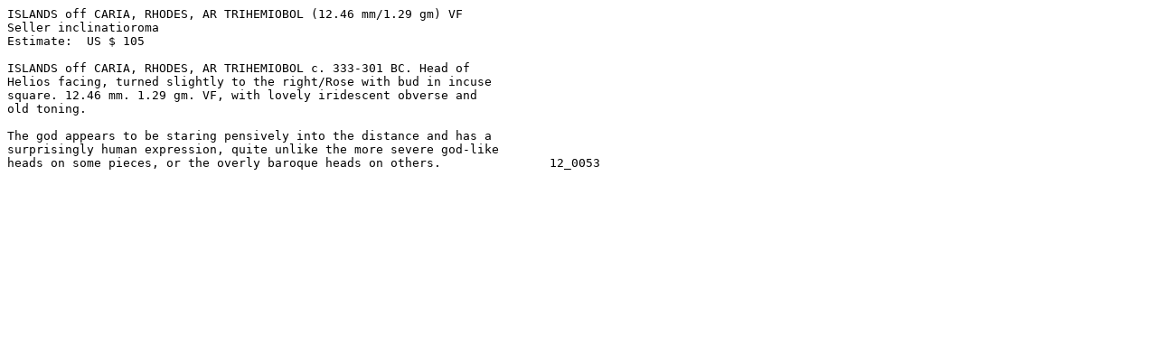

--- FILE ---
content_type: text/plain
request_url: https://www.wildwinds.com/coins/greece/rhodes/SNGCop_843.txt
body_size: 475
content:
ISLANDS off CARIA, RHODES, AR TRIHEMIOBOL (12.46 mm/1.29 gm) VF 
Seller inclinatioroma  
Estimate:  US $ 105            

ISLANDS off CARIA, RHODES, AR TRIHEMIOBOL c. 333-301 BC. Head of 
Helios facing, turned slightly to the right/Rose with bud in incuse 
square. 12.46 mm. 1.29 gm. VF, with lovely iridescent obverse and 
old toning. 
              
The god appears to be staring pensively into the distance and has a 
surprisingly human expression, quite unlike the more severe god-like 
heads on some pieces, or the overly baroque heads on others.               12_0053

